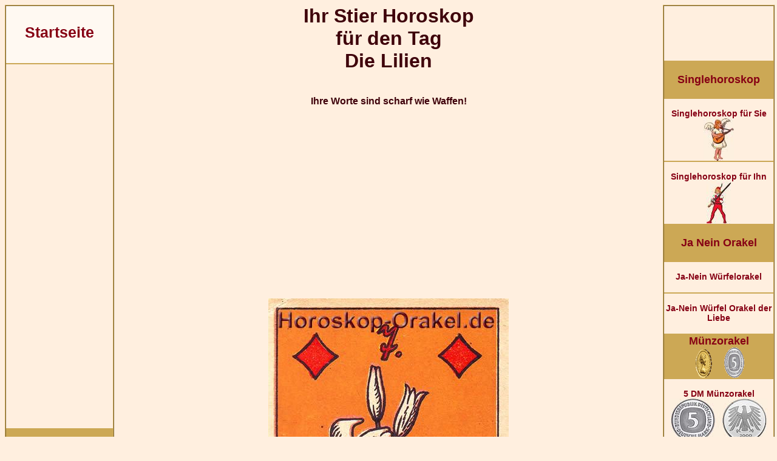

--- FILE ---
content_type: text/html; charset=UTF-8
request_url: https://www.horoskop-orakel.de/Stier-Horoskop-Lilien.php
body_size: 9246
content:
<!DOCTYPE HTML PUBLIC "-//W3C//DTD HTML 4.01 Transitional//EN">
<html>
<head>
<style type="text/css" media="screen">
header {width: 100%;}
object, embed, video { max-width: 100%;}
img { max-width: 100%; height: auto; }
BODY{color:#3E000A;font-family:Verdana, Arial, Helvetica, sans-serif;font-size:14px;background-color:#FFEFDF;}
A{color:#860014;text-decoration:none;font-size:14px;font-weight:bold;}
A:HOVER{color:#D50020;text-decoration:none;}
.PersBerKleineSchrift{font-size:13px;color:#000000;}
.Button01{color:#860014;font-size:17px;font-weight:bold;border-width:5px;border-color:#860014;border-style:outset;padding:3px;background-color:#FFEFDF;width:200px;}
.Button01:hover{color:#D50020;background-color:#CEA766;text-decoration:none;}
.Button02{color:#860014;font-size:17px;font-weight:bold;border-width:5px;border-color:#860014;border-style:outset;padding:3px;background-color:#FFEFDF;}
.Button02:hover{color:#D50020;background-color:#CEA766;text-decoration:none;}
.TabelleAbfrage01{color:#860014;font-size:17px;font-weight:bold;background-color:#FFEFDF;width:65%;}
.gridContainer{margin-left:auto;margin-right:auto;width:100%;padding-left:0;padding-right:0;}
#MenuLinks{clear:both;float:left;margin-left:0;width:100%;display:none;}
#MenuMitte{clear:none;float:left;margin-left:0;width:100%;display:block;}
#MenuGanzRechts{display: none;border-color:#CCA855; border-width:2px;}
#MenuRechts{position:relative;clear:both;width:100%;display:table;}
.Startseite{font-size:22px;font-weight:bold;}
.MenuUeberschrift{font-size:14px;font-weight:bold;}
.MenuUeberschriftRechts{font-size:14px;font-weight:bold;}
}
@media only screen and (min-width:481px){
A{color:#860014;text-decoration:none;font-size:14px;font-weight:bold;}
A:HOVER{color:#D50020;text-decoration:none;}
.Startseite{font-size:25px;font-weight:bold;}
.MenuUeberschrift{font-size:16px;font-weight:bold;}
.MenuUeberschriftRechts{font-size:16px;font-weight:bold;}
.gridContainer{width:100%;padding-left:0;padding-right:0;}
#MenuLinks{clear:both;float:none;margin-left:0;width:100%;display:none;position:relative;}
#MenuMitte{clear:none;float:left;margin-left:0;width:100%;display:block;}
#MenuGanzRechts{display: none;}
#MenuRechts{position:relative;clear:both;width:100%;display:table;}
}
@media only screen and (min-width:769px){
A{color:#860014;text-decoration:none;font-size:14px;font-weight:bold;}
A:HOVER{color:#D50020;text-decoration:none;}
.Startseite{font-size:25px;font-weight:bold;}
.MenuUeberschrift{font-size:19px;font-weight:bold;}
.MenuUeberschriftRechts{font-size:19px;font-weight:bold;}
.MenuUeberschriftRechtsU{font-size:19px;font-weight:bold;border-right:2px solid #FFEFDF;}
.gridContainer{width:100%;padding-left:0;padding-right:0;margin:auto;}
#MenuLinks{clear:both;float:left;margin-left:0;width:100%;display:none;}
#MenuMitte{clear:both;float:left;margin-left:0;width:100%;display:block;}
#MenuGanzRechts{display: none;}
#MenuRechts{position:relative;clear:both;width:100%;display:table;}
}
@media only screen and (min-width:1025px){
.LinksDreiergruppeSpalte1{display:table-row;max-width:180px;width:180px;}
.LinksDreiergruppe1{display:table-row;width:60px;max-width:60px;vertical-align:middle;}
.LinksDreiergruppe2{display:table-row;width:40px;max-width:40px;vertical-align:middle;}
.LinksDreiergruppe3{display:table-row;width:60px;vertical-align:middle;max-width:60px;}
A{color:#860014;text-decoration:none;font-size:14px;font-weight:bold;}
A:HOVER{color:#D50020;text-decoration:none;}
.Startseite{font-size:25px;font-weight:bold;}
.MenuUeberschrift{font-size:18px;font-weight:bold;}
.MenuUeberschriftRechts{font-size:19px;font-weight:bold;}
.gridContainer{width:100%;padding-left:0;padding-right:0;margin:auto;}
#MenuLinks{position:relative;clear:both;float:left;margin-right:10px;width:15%;max-width:180px;display:block;}
#MenuMitte{position:relative;clear:none;float:left;margin-left:0;width:70%;display:block;}
#MenuGanzRechts{position:relative;float:right;width:15%;max-width:180px;margin-right:0;display:block;}
#MenuRechts{position:relative;clear:both;width:100%;display:block;}
}
</style>
<link rel="SHORTCUT ICON" href="pics/auge.ico">
<meta http-equiv="Content-Type" content="text/html; charset=utf-8">
<meta http-equiv="Content-Language" content="de">
<script language="JavaScript" type="text/javascript">
Image1 = new Image(570,150)
Image1.src = "Muenzen/5-DM-Muenze-klein2.jpg"
Image2 = new Image(570,150)
Image2.src = "Muenzen/Julius-Caesar-Gold-Muenze-klein-Menu2.jpg"
Image2 = new Image(570,150)
Image2.src = "pics/Persoenlicher-Bereich2.jpg"
</script><title>Ihr Tageshoroskop Stier ist die Lilien, Ihre Worte sind scharf wie Waffen! f&uuml;r den Tag</title>
<meta NAME="DC.Title" CONTENT="Ihr Tageshoroskop Stier ist die Lilien, Ihre Worte sind scharf wie Waffen! f&uuml;r den Tag">
<meta NAME="DC.Subject" CONTENT="Horoskop Stier f&uuml;r den Tag, die Lilien">
<meta name="description" content="Ihr Stier Horoskop f&uuml;r den Tag lautet die Lilien, Ihre Worte sind scharf wie Waffen!">
<meta NAME="DC.Description" CONTENT="Ihr Stier Horoskop f&uuml;r den Tag lautet die Lilien, Ihre Worte sind scharf wie Waffen!">
<meta name="keywords" content="Feenkarten, umsonst, Tarot, schutzengel, Tageshoroskop, Orakel, Lenormandkarten, Gratis, Horoskop, Esoterik, Engel, kostenlos, Wahrsagekarten, Bedeutung der Zahlen, Jahreshoroskop, Nostradamus, ziehen, Meditation, Kartenlegen, Heiligenkarten, Kartenleger, Wochenhoroskop, Erzengel, Numerologie, Tageskarte, Kabbala">
<style type="text/css" media="screen">
@media only screen and (min-width: 1025px) {
.gridContainer{width:100%;padding-left:0;padding-right:0;margin:auto;}
#MenuLinks{position:relative;clear:both;float:left;margin-right:10px;width:15%;max-width:180px;display:block;}
#MenuMitte{position:relative;clear:none;float:left;margin-left:0;width:65%;display:block;}
#MenuGanzRechts{position:relative;float:right;width:20%;max-width:300px;margin-right:0;display:block;}
#MenuRechts{position:relative;clear:both;width:100%;display:block;}
}
</style>
<meta name="robots" content="index, follow">
<meta name="robots" content="all">
<meta name="revisit-after" content="1 day">
<meta name="expires" content="0">
<meta name="audience" content="alle">
<meta name="page-topic" content="Horoskope kostenlos">
<meta name="viewport" content="width=device-width, initial-scale=1, maximum-scale=1">
<script async src="respond.min.js"></script>
<script type="text/javascript" async src="jquery.min.js"></script>
<link rel="preload" href="css.css" as="style" onload="this.rel='stylesheet'">
<link rel="preload" href="style.css" as="style" onload="this.rel='stylesheet'"></head>
<body>
<div id="fb-root"></div>
<script>(function(d, s, id) {
  var js, fjs = d.getElementsByTagName(s)[0];
  if (d.getElementById(id)) return;
  js = d.createElement(s); js.id = id;
  js.src = "//connect.facebook.net/de_DE/sdk.js#xfbml=1&version=v2.0";
  fjs.parentNode.insertBefore(js, fjs);
}(document, 'script', 'facebook-jssdk'));</script>
<div class="gridContainer clearfix">
<div align="center" id="MenuHeader"></div>
<div align="right" id="MenuLinks"><table width="100%" border="0" cellpadding="0" cellspacing="0" style="border-color:#CCA855; border-width:2px; border-style:ridge;"><tr>
<td align="center" bgcolor="#FFF9F2"><a href="https://www.horoskop-orakel.de/" target="_self" title="Startseite"><div class="Startseite"><br>Startseite</div></a><br><br></td>
</tr><tr><td height="2" align="center" valign="top" background="pics/linie.jpg" style="background-repeat:repeat-x"></td></tr><tr>
<td align="center" valign="top">
<script async src="//pagead2.googlesyndication.com/pagead/js/adsbygoogle.js"></script>
<!-- HoroskopDeLinksLink -->
<ins class="adsbygoogle"
 style="display:block"
 data-ad-client="ca-pub-3703803182587310"
 data-ad-slot="2688808423"
 data-ad-format="link"></ins>
<script>
(adsbygoogle = window.adsbygoogle || []).push({});
</script>
</td>
</tr><tr>
<td align="center" bgcolor="#CCA855"><br><a href="Tageshoroskope.php" target="_self" title="Tageshoroskope f&uuml;r heute Donnerstag, den 29. Januar 2026"><div class="MenuUeberschrift">Tageshoroskop f&uuml;r heute</div>Donnerstag, den 29. Januar 2026</a><br><br></td>
</tr><tr>
<td align="center"><a href="Tageshoroskope.php" target="_self" title="Tageshoroskope f&uuml;r heute Donnerstag, den 29. Januar 2026">
<img src="pics/Kalender/klein/Kalender-01-2026.jpg" alt="2026" border="0" title="Tageshoroskop f&uuml;r heute Donnerstag, den 29. Januar 2026"><br>
<img src="pics/Kalender/klein/Kalender-02-Januar.jpg" alt="Januar" border="0" title="Tageshoroskop f&uuml;r heute Donnerstag, den 29. Januar 2026"><br>
<img src="pics/Kalender/klein/Kalender-02-a-Donnerstag.jpg" alt="Donnerstag" border="0" title="Tageshoroskop f&uuml;r heute Donnerstag, den 29. Januar 2026"><br>
<img src="pics/Kalender/klein/Kalender-03-29.jpg" alt="29. Januar 2026" border="0" title="Tageshoroskop f&uuml;r heute Donnerstag, den 29. Januar 2026"></a><br></td>
</tr><tr><td height="2" align="center" valign="top" background="pics/linie.jpg" style="background-repeat:repeat-x"></td></tr><tr>
<td align="center"><a href="Tageshoroskop.php" target="_self" title="Tageshoroskop heute Donnerstag, den 29. Januar 2026, Version 1"><br><div class="MenuUeberschrift">Version 1</div></a><br></td>
</tr><tr><td height="2" align="center" valign="top" background="pics/linie.jpg" style="background-repeat:repeat-x"></td></tr><tr>
<td align="center"><a href="Horoskop-Heute-Tageshoroskop.php" target="_self" title="Tageshoroskop heute Donnerstag, den 29. Januar 2026, Version 2"><br><div class="MenuUeberschrift">Version 2</div></a><br></td>
</tr><tr>
<td align="center" bgcolor="#CCA855"><a href="Horoskope-morgen.php" target="_self" title="Tageshoroskope f&uuml;r morgen 30. Januar 2026"><div class="MenuUeberschrift">Tageshoroskop f&uuml;r morgen</div>30. Januar 2026</a><br></div>
</tr><tr>
<td align="center"><a href="Horoskope-morgen.php" target="_self" title="Tageshoroskope f&uuml;r morgen 30. Januar 2026">
<img src="pics/Kalender/klein/Kalender-01-2026.jpg" alt="2026" border="0" title="Tageshoroskop f&uuml;r morgen Freitag, der Freitag, den 30. Januar 2026"><br>
<img src="pics/Kalender/klein/Kalender-02-Januar.jpg" alt="Januar" border="0" title="Tageshoroskop f&uuml;r morgen Freitag, der Freitag, den 30. Januar 2026"><br>
<img src="pics/Kalender/klein/Kalender-02-a-Freitag.jpg" alt="Freitag" border="0" title="Tageshoroskop f&uuml;r morgen Freitag, der Freitag, den 30. Januar 2026"><br>
<img src="pics/Kalender/klein/Kalender-03-30.jpg" alt="Freitag, den 30. Januar 2026" border="0" title="Tageshoroskop f&uuml;r morgen Freitag, der Freitag, den 30. Januar 2026"></a><br></td>
</tr><tr><td height="2" align="center" valign="top" background="pics/linie.jpg" style="background-repeat:repeat-x"></td></tr><tr>
<td align="center"><a href="Tageshoroskop-morgen.php" target="_self" title="Tageshoroskop f&uuml;r morgen 30. Januar 2026"><br><div class="MenuUeberschrift">Version 1</div></a><br></td>
</tr><tr><td height="2" align="center" valign="top" background="pics/linie.jpg" style="background-repeat:repeat-x"></td></tr><tr>
<td align="center"><a href="Horoskop-Morgen-Tageshoroskop.php" target="_self" title="Horoskop f&uuml;r morgen 30. Januar 2026"><br><div class="MenuUeberschrift">Version 2</div></a><br></td>
</tr><tr><td height="2" align="center" valign="top" background="pics/linie.jpg" style="background-repeat:repeat-x"></td></tr><tr>
<td align="center"><a href="Kalender-Horoskop.php" target="_self" title="Kalender Horoskop"><br>Kalender Horoskop<br><img src="pics/kalender-horoskop.jpg" border="0" alt="Kalender Horoskop" title="Das Kalender Horoskop f&uuml;r einen speziellen Tag Ihrer Wahl"><br>Das Horoskop f&uuml;r einen Tag Ihrer Wahl!</a><br><br></td>
</tr><tr>
<td align="center" bgcolor="#CCA855"><a href="Horoskop-alle-Monate.php" target="_self" title="Das gro&szlig;e Lenormand Monatshoroskop f&uuml;r alle Monate von Januar 2026 bis Dezember 2026, alle Sternzeichen"><div class="MenuUeberschrift"><br>Monatshoroskop<br><br></div></a></td>
</tr><tr>
<td align="center"><a href="Horoskop-fuer-diesen-Monat.php" target="_self" title="Horoskop Januar 2026, die letzten 2 Tage vom Januar als Monatshoroskop"><br>Januar 2026</a><br><br></td>
</tr><tr><td height="2" align="center" valign="top" background="pics/linie.jpg" style="background-repeat:repeat-x"></td></tr><tr>
<td align="center"><a href="Monatshoroskop-Sternzeichen.php" target="_self" title="Monatshoroskop Februar 2026"><br>Februar 2026</a><br><br></td>
</tr><tr><td height="2" align="center" valign="top" background="pics/linie.jpg" style="background-repeat:repeat-x"></td></tr><tr>
<td align="center"><a href="Monatshoroskop-Sternzeichen-in-2-Monaten.php" target="_self" title="Monatshoroskop M&auml;rz 2026"><br>M&auml;rz 2026</a><br><br></td>
</tr><tr><td height="2" align="center" valign="top" background="pics/linie.jpg" style="background-repeat:repeat-x"></td></tr><tr>
<td align="center"><a href="Monatshoroskop-Sternzeichen-in-3-Monaten.php" target="_self" title="Monatshoroskop April 2026"><br>April 2026</a><br><br></td>
</tr><tr><td height="2" align="center" valign="top" background="pics/linie.jpg" style="background-repeat:repeat-x"></td></tr><tr>
<td align="center"><a href="Horoskop-alle-Monate.php" target="_self" title="Das gro&szlig;e Lenormand Monatshoroskop f&uuml;r alle Monate von Januar 2026 bis Dezember 2026, alle Sternzeichen"><br>Alle Monate von Januar 2026 bis Dezember 2026, f&uuml;r alle Sternzeichen</a><br><br></td>
</tr></table></div>
<div align="center" id="MenuMitte">
<table width="100%" border="0" cellpadding="0" cellspacing="0"><tr>
<td align="center" valign="top"><div class="menuTop"><table width="100%" border="0" cellspacing="0" cellpadding="0"><tr align="center" valign="top">
<td width="25%"><a href="https://www.horoskop-orakel.de/" target="_self" title="Startseite"><img src="pics/menu/startseite.gif" border="0" alt="Startseite" title="Zur Startseite"></a></td>
<td width="25%"><a href="Tageshoroskope.php" target="_self" title="Tageshoroskope f&uuml;r heute Donnerstag, den 29. Januar 2026">
<img src="pics/Kalender/Kalender-menu-01-2026.jpg" alt="2026" border="0" title="Tageshoroskop f&uuml;r heute Donnerstag, den 29. Januar 2026"><br>
<img src="pics/Kalender/Kalender-menu-02-Januar.jpg" alt="Januar" border="0" title="Tageshoroskop f&uuml;r heute Donnerstag, den 29. Januar 2026"><br>
<img src="pics/Kalender/Kalender-menu-02-a-Donnerstag.jpg" alt="Donnerstag" border="0" title="Tageshoroskop f&uuml;r heute Donnerstag, den 29. Januar 2026"><br>
<img src="pics/Kalender/Kalender-menu-03-29.jpg" alt="29. Januar 2026" border="0" title="Tageshoroskop f&uuml;r heute Donnerstag, den 29. Januar 2026"></a><br></td>
<td width="25%"><a href="Horoskope-morgen.php" target="_self" title="Tageshoroskope f&uuml;r morgen 30. Januar 2026">
<img src="pics/Kalender/Kalender-menu-01-2026.jpg" alt="2026" border="0" title="Tageshoroskop f&uuml;r morgen Freitag, der Freitag, den 30. Januar 2026"><br>
<img src="pics/Kalender/Kalender-menu-02-Januar.jpg" alt="Januar" border="0" title="Tageshoroskop f&uuml;r morgen Freitag, der Freitag, den 30. Januar 2026"><br>
<img src="pics/Kalender/Kalender-menu-02-a-Freitag.jpg" alt="Freitag" border="0" title="Tageshoroskop f&uuml;r morgen Freitag, der Freitag, den 30. Januar 2026"><br>
<img src="pics/Kalender/Kalender-menu-03-30.jpg" alt="Freitag, den 30. Januar 2026" border="0" title="Tageshoroskop f&uuml;r morgen Freitag, der Freitag, den 30. Januar 2026"></a><br></td>
<td width="25%"><a href="Kalender-Horoskop.php" target="_self" title="Kalender Horoskop"><img src="pics/menu/kalender-horoskop.jpg" border="0" alt="Kalender Horoskop" title="Kalender Horoskop f&uuml;r einen Tag Ihrer Wahl"></a></td>
</tr><tr align="center" valign="top"><td><a href="https://www.horoskop-orakel.de/" target="_self" title="Startseite"><br><span class="menuHeader">Start</span><br><br></a></td>
<td><a href="Tageshoroskope.php" target="_self" title="Tageshoroskope f&uuml;r heute Donnerstag, den 29. Januar 2026"><br><span class="menuHeader">Horoskop heute</span><br><br></a></td>
<td><a href="Horoskope-morgen.php" target="_self" title="Tageshoroskope f&uuml;r morgen 30. Januar 2026"><br><span class="menuHeader">Horoskop morgen</span><br><br></a></td>
<td><a href="Kalender-Horoskop.php" target="_self" title="Kalender Horoskop"><br><span class="menuHeader">Kalender Horoskop</span><br><br></a></td>
</tr><tr align="center" valign="top"><td><a href="Singlehoroskop.php" target="_self" title="Singlehoroskop 2026"><img src="pics/menu/singlehoroskop.gif" border="0" alt="Singlehoroskop" title="Singlehoroskop 2026"></a></td>
<td><a href="Horoskop-fuer-diesen-Monat.php" target="_self" title="Januar 2026"><img src="pics/menu/monatshoroskop-Januar.jpg" alt="Januar Horoskop" border="0" title="Januar Horoskop 2026"></a></td>
<td><a href="Monatshoroskop-Sternzeichen.php" target="_self" title="Februar 2026"><img src="pics/menu/monatshoroskop-Maerz.jpg" alt="M&auml;rz Horoskop" border="0" title="M&auml;rz Horoskop 2026"></a></td>
<td><a href="Horoskop-alle-Monate.php" target="_self" title="Das Monatshoroskop f&uuml;r alle Monate von Januar 2026 bis Dezember 2026"><img src="pics/menu/monatshoroskop-komplett.jpg" border="0" alt="Alle Monatshoroskope" title="Zu den Monatshoroskopen"></a></td>
</tr><tr align="center" valign="top"><td><a href="Singlehoroskop.php" target="_self" title="Singlehoroskop 2026"><br><span class="menuHeader">Single Horoskop</span><br><br></a></td>
<td><a href="Horoskop-fuer-diesen-Monat.php" target="_self" title="Januar Horoskop"><br><span class="menuHeader">Januar Horoskop</span><br><br></a></td>
<td><a href="Monatshoroskop-Sternzeichen.php" target="_self" title="Februar Horoskop"><br><span class="menuHeader">M&auml;rz Horoskop</span><br><br></a></td>
<td><a href="Horoskop-alle-Monate.php" target="_self" title="Das Monatshoroskop f&uuml;r alle Monate von Januar 2026 bis Dezember 2026"><br><span class="menuHeader">Horoskop alle Monate</span><br><br></a></td>
</tr><tr align="center" valign="top">
<td width="25%"><a href="ja-nein-orakel.php" target="_self" title="Ja Nein Orakel"><img src="pics/menu/ja-nein-orakel.jpg" border="0" alt="Ja Nein Orakel" title="Zu den Ja Nein Orakeln"></a></td>
<td width="25%"><a href="Muenzorakel.php" target="_self" title="M&uuml;nzorakel Ja Nein Orakel"><img src="pics/menu/muenzorakel.gif" border="0" alt="M&uuml;nzorakel" title="M&uuml;nzorakel Ja Nein Orakel"></a></td><br>
<td width="25%"><a href="wochentag-geburt-berechnen.php" target="_self" title="Wochentag der Geburt berechnen"><img src="pics/menu/tag-der-geburt.gif" border="0" alt="Tag der Geburt berechnen" title="Wochentag der Geburt berechnen"></a></td>
<td><a href="Wochenhoroskop-fuer-naechste-Woche.php" target="_self" title="Wochenhoroskop f&uuml;r n&auml;chste Woche"><img src="pics/menu/wochenhoroskop.jpg" border="0" alt="Wochenhoroskop n&auml;chste Woche" title="Wochenhoroskop f&uuml;r n&auml;chste Woche"></a></td>
</tr><tr align="center" valign="top">
<td><a href="ja-nein-orakel.php" target="_self" title="Ja Nein Orakel"><br><span class="menuHeader">Ja-Nein Orakel</span><br><br></a></td>
<td><a href="Muenzorakel.php" target="_self" title="M&uuml;nzorakel Ja Nein Orakel"><br><span class="menuHeader">M&uuml;nz-Orakel</span><br><br></a></td>
<td><a href="wochentag-geburt-berechnen.php" target="_self" title="Geburts Wochentag berechnen"><br><span class="menuHeader">Tag der Geburt</span><br><br></a></td>
<td><a href="Wochenhoroskop-fuer-naechste-Woche.php" target="_self" title="Ihr Wochenhoroskop f&uuml;r n&auml;chste Woche"><br><span class="menuHeader">N&auml;chste Woche</span><br><br></a></td>
</tr></table></div>
<h1>Ihr Stier Horoskop<br>
f&uuml;r den Tag<br>
Die Lilien</h1><br>
<strong>Ihre Worte sind scharf wie Waffen!</strong><br><br>
<script async src="//pagead2.googlesyndication.com/pagead/js/adsbygoogle.js"></script>
<!-- HorOrTop2018Display -->
<ins class="adsbygoogle"
     style="display:block"
     data-ad-client="ca-pub-3703803182587310"
     data-ad-slot="4789420427"
     data-ad-format="auto"></ins>
<script>
(adsbygoogle = window.adsbygoogle || []).push({});
</script><br>
<img src="pics/Lenormand-Horoskop/07-Lilien-Horoskop.jpg" alt="Stier Horoskop die Lilien, Ihre Worte sind scharf wie Waffen!" title="Ihr Stier Horoskop f&uuml;r den Tag lautet die Lilien, Ihre Worte sind scharf wie Waffen!" border="0"><br><br>  
<script async src="//pagead2.googlesyndication.com/pagead/js/adsbygoogle.js"></script>
<!-- HorOrMitte1-2018Display -->
<ins class="adsbygoogle"
     style="display:inline-block;width:336px;height:280px"
     data-ad-client="ca-pub-3703803182587310"
     data-ad-slot="1149558312"></ins>
<script>
(adsbygoogle = window.adsbygoogle || []).push({});
</script><br>
Lieber Fragesteller, Sie als Stier stehen mit beiden Beinen auf dem Boden der Tatsachen. Dementsprechend ist auch das zum Stier zugeordnete Element die Erde. Sie sind bei vielen Angelegenheiten stark verwurzelt und ein ewiger, positiv denkender Fundamentalist.<br> 
Ihre Gl&uuml;ckszahl  hat gro&szlig;en Einfluss auf Ihr Leben, und auch auf Ihr Tageshoroskop.<br>
Bei diesem Horoskop haben Sie keine Gl&uuml;ckszahl angegeben.<br><br>
<p align="left"><strong>Ihr Stier Horoskop f&uuml;r den Tag lautet die Lilien:</strong><br>

Ihre Worte sind scharf wie Waffen!<br>
Sie sollten darauf achten, was Sie an diesem Tage zu wem sagen.<br>
Sie k&ouml;nnen heute jemanden ausversehen oder mit voller Absicht durch die Kraft Ihrer Worte verletzen.<br>
Sie k&ouml;nnen morgen sogar einen Familienstreit beginnen.<br>
Wenn Sie sich nerv&ouml;s oder genervt f&uuml;hlen, versuchen Sie zu entspannen und verbringen Sie einen ruhigen Tag.<br>
Das wird besser f&uuml;r Sie und f&uuml;r Ihre Umgebung sein!
<p align="center"><script async src="//pagead2.googlesyndication.com/pagead/js/adsbygoogle.js"></script>
<!-- HorOrMitte2018Display -->
<ins class="adsbygoogle"
     style="display:inline-block;width:336px;height:280px"
     data-ad-client="ca-pub-3703803182587310"
     data-ad-slot="9411191712"></ins>
<script>
(adsbygoogle = window.adsbygoogle || []).push({});
</script></p>
<p align="left"><strong>Die Lilien im Beruf und in finanziellen Angelegenheiten:</strong><br>

An diesem Tag werden Sie einen harmonische und vergn&uuml;gte Arbeitsatmosph&auml;re vorfinden.<br>
Vielleicht hat jemand aus der Firma heute Geburtstag?<br>
Aber Sie k&ouml;nnen auch an diesem Tag &Auml;rger mit einem unzufriedenen Kunden bekommen. Passen Sie dabei auf Ihre Worte auf, ver&auml;rgern Sie den Kunden nicht.<br>
Wenn Ihr Unternehmen diesen Kunden verlieren wird, werden Sie h&ouml;chstwahrscheinlich Probleme bekommen.
</p><br>
<p align="left"><strong>Bedeutung der Horoskop Karte die Lilien:</strong><br>

Die Karte der Lilien sagt aus, dass die Menschen in Ihrem Umfeld Sie respektieren, Ihnen vertrauen und auf Ihre Worte h&ouml;ren.<br>
Die Lilien k&ouml;nnen aber auch auf Familienstreit hindeuten.<br> 
Bei der Arbeit gibt es jemanden, der Sie unterst&uuml;tzt und f&ouml;rdert.
</p>
<p align="left"><br><br><a href="archivierenLenormandTag.php" target="_self" title="Archivieren Sie dieses Horoskop"><font size="4">>> Dieses Horoskop archivieren >></font></a><br><br><br>
<a href="Stier-Horoskop.php" target="_self" title="Ein weiteres Stier Horoskop berechnen lassen"><font size="4">&lt;&lt; Ein weiteres Stier Horoskop berechnen lassen &lt;&lt;</font></a></p>
<script async src="//pagead2.googlesyndication.com/pagead/js/adsbygoogle.js"></script>
<!-- HorOrUnten2018Display -->
<ins class="adsbygoogle"
     style="display:inline-block;width:336px;height:280px"
     data-ad-client="ca-pub-3703803182587310"
     data-ad-slot="7231750934"></ins>
<script>
(adsbygoogle = window.adsbygoogle || []).push({});
</script><br>
<strong>Wie gef&auml;llt Ihnen das Stier Horoskop?</strong><br>
<div class="fb-comments" data-href="http://www.horoskop-orakel.de/Stier-Horoskop.php" data-colorscheme="light" data-width="100%"></div>
<script>function scrollToTop(val, speed) { $('html, body').animate( {scrollTop:val}, speed); }</script><br>
<a class="ZurueckOben" href="javascript:scrollToTop(1, 1000);" rel="nofollow" title="nach oben"><div align="center" class="fontLinkSehrFett">&uarr; nach oben &uarr;</div></a><br>
<script async src="//pagead2.googlesyndication.com/pagead/js/adsbygoogle.js"></script>
<!-- HorOrUnten2-2018Display -->
<ins class="adsbygoogle"
     style="display:block"
     data-ad-client="ca-pub-3703803182587310"
     data-ad-slot="9969471205"
     data-ad-format="auto"></ins>
<script>
(adsbygoogle = window.adsbygoogle || []).push({});
</script><br>
</td>
</tr></table>
</div>
<div align="left" id="MenuGanzRechts"><table width="100%" border="0" cellpadding="0" cellspacing="0" style="border-color:#CCA855; border-width:2px; border-style:ridge;"><tr>
<td align="center"><script async src="//pagead2.googlesyndication.com/pagead/js/adsbygoogle.js"></script>
<!-- HoroskopOrMenurLinkRechts -->
<ins class="adsbygoogle"
 style="display:inline-block;width:180px;height:90px"
 data-ad-client="ca-pub-3703803182587310"
 data-ad-slot="9264076115"></ins>
<script>
(adsbygoogle = window.adsbygoogle || []).push({});
</script></td>
</tr><tr>
<td align="center" bgcolor="#CCA855"><a href="Singlehoroskop.php" target="_self" title="Lenormand Singlehoroskop 2026"><div class="MenuUeberschrift"><br>Singlehoroskop<br><br></div></a></td>
</tr><tr>
<td align="center"><a href="Singlehoroskop-fuer-Sie.php" title="Das Singlehoroskop f&uuml;r die Frau"><br>Singlehoroskop f&uuml;r Sie<br><img src="pics/Singlehoroskop-fuer-Sie-klein.jpg" alt="Singlehoroskop f&uuml;r Sie" width="50" height="70" border="0" title="Das Singlehoroskop f&uuml;r Sie als Frau"></a><br></td>
</tr><tr><td height="2" align="center" valign="top" background="pics/linie.jpg" style="background-repeat:repeat-x"></td></tr><tr>
<td align="center"><a href="Singlehoroskop-fuer-Ihn.php" title="Das Singlehoroskop f&uuml;r den Mann"><br>Singlehoroskop f&uuml;r Ihn<br><img src="pics/Singlehoroskop-fuer-Ihn.jpg" alt="Singlehoroskop f&uuml;r Ihn" width="40" height="70" border="0" title="Das Singlehoroskop f&uuml;r Ihn als Mann"></a><br></td>
</tr><tr>
<td align="center" bgcolor="#CCA855"><a href="ja-nein-orakel.php" target="_self" title="Ja Nein Orakel"><div class="MenuUeberschrift"><br>Ja Nein Orakel<br><br></div></a></td>
</tr><tr>
<td align="center"><a href="ja-nein-wuerfelorakel.php" title="Das Ja-Nein W&uuml;rfelorakel"><br>Ja-Nein W&uuml;rfelorakel</a><br><br></td>
</tr><tr><td height="2" align="center" valign="top" background="pics/linie.jpg" style="background-repeat:repeat-x"></td></tr><tr>
<td align="center"><a href="Ja-Nein-Wuerfelorakel-der-Liebe.php" target="_self" title="Das Ja Nein W&uuml;rfel Orakel der Liebe"><br>Ja-Nein W&uuml;rfel Orakel der Liebe</a><br><br></td>
</tr><tr><td height="2" align="center" valign="top" background="pics/linie.jpg" style="background-repeat:repeat-x"></td></tr><tr>
<td align="center" bgcolor="#CCA855"><a href="Muenzorakel.php" target="_self" title="M&uuml;nzorakel Ja Nein Orakel"><div class="MenuUeberschrift">M&uuml;nzorakel</div><img src="Muenzen/Julius-Caesar-Menu.gif" width="50" height="48" border="0" alt="M&uuml;nzorakel Julius Caesar" title="Das Julius Caesar M&uuml;nzorakel"><img src="Muenzen/5-DM-Heiermann-Menu.gif" align="M&uuml;nzorakel" title="M&uuml;nzorakel als Ja Nein Orakel" width="50" height="50" border="0"></a></td>
</tr><tr><td height="2" align="center" valign="top" background="pics/linie.jpg" style="background-repeat:repeat-x"></td></tr><tr>
<td align="center"><a href="Muenzorakel-5DM-Heiermann.php" target="_self"><br>5 DM M&uuml;nzorakel<br><img src="Muenzen/5-DM-Muenze-klein.jpg" alt="M&uuml;nzorakel 5 DM" title="Das M&uuml;nzorakel 5 D-Mark als Ja Nein Orakel" border="0"></a></td>
</tr><tr><td height="2" align="center" valign="top" background="pics/linie.jpg" style="background-repeat:repeat-x"></td></tr><tr>
<td align="center"><a href="Muenzorakel-Julius-Caesar-Gold.php" target="_self"><br>Julius Caesar M&uuml;nzorakel<br><img src="Muenzen/Julius-Caesar-Gold-Muenze-klein-Menu.jpg" alt="M&uuml;nzorakel Julius Caesar" title="Das M&uuml;nzorakel mit Julius Caesar Goldm&uuml;nze als Ja Nein Orakel" border="0"></a></td>
</tr><tr>
<td align="center" bgcolor="#CCA855"><a href="aktuelles.php" target="_self" title="Aktuelles von Horoskop Orakel"><br>Aktuelles von uns<br><br></a></td></td>
</tr><tr>
<td align="center"><a href="Persoenlicher-Bereich.php" target="_self"><img src="pics/Persoenlicher-Bereich.jpg" alt="Pers&ouml;nlicher Bereich" title="Pers&ouml;nlicher Bereich Horoskop Archive" border="0"><br>Pers&ouml;nlicher Bereich,<br>Ihre Horoskop Archive</a></td>
</tr><tr><td height="2" align="center" valign="top" background="pics/linie.jpg" style="background-repeat:repeat-x"></td></tr><tr>
<td align="center"><a href="wochentag-geburt-berechnen.php" target="_self" title="Geburts Wochentag berechnen"><br><div class="MenuUeberschrift"><font color="#FF0000">*NEU*</font></div>Geburts Wochentag berechnen</a><br><br></td>
</tr><tr>
<td align="center" bgcolor="#CCA855"><a href="Wochenhoroskop-fuer-naechste-Woche.php" target="_self" title="Ihr Wochenhoroskop f&uuml;r n&auml;chste Woche"><div class="MenuUeberschrift"><br>Wochenhoroskop<br><br></div></a></td>
</tr><tr>
<td align="center"><a href="Wochenhoroskop-fuer-naechste-Woche.php" target="_self" title="Ihr Wochenhoroskop f&uuml;r n&auml;chste Woche">Ihr Wochenhoroskop f&uuml;r n&auml;chste Woche<br>
<img src="pics/Kalender/klein/Kalender-01-2026.jpg" alt="2026" border="0" title="Wochenhoroskop ab morgen 30. Januar 2026"><br>
<img src="pics/Kalender/klein/Kalender-02-Januar.jpg" alt="Januar" border="0" title="Wochenhoroskop ab morgen 30. Januar 2026"><br>
<img src="pics/Kalender/klein/Kalender-02-a-Freitag.jpg" alt="Freitag" border="0" title="Wochenhoroskop ab morgen 30. Januar 2026"><br>
<img src="pics/Kalender/klein/Kalender-03-30.jpg" alt="Freitag, den 30. Januar 2026" border="0" title="Wochenhoroskop ab morgen 30. Januar 2026"><br>
<div class="MenuUeberschrift">bis</div>
<img src="pics/Kalender/klein/Kalender-01-2026.jpg" alt="2026" border="0" title="Bis n&auml;chste Woche Donnerstag, den 5. Februar 2026"><br>
<img src="pics/Kalender/klein/Kalender-02-Februar.jpg" alt="Februar" border="0" title="Wochenhoroskop ab morgen Freitag, den 5. Februar 2026"><br>
<img src="pics/Kalender/klein/Kalender-02-a-Donnerstag.jpg" alt="Donnerstag" border="0" title="Bis n&auml;chste Woche Donnerstag, den 5. Februar 2026"><br>
<img src="pics/Kalender/klein/Kalender-03-5.jpg" alt="5. Februar 2026" border="0" title="Bis n&auml;chste Woche Donnerstag, den 5. Februar 2026"></a></td>
</tr></table></div>
<div align="left" id="MenuRechts"><table width="100%" border="0" cellpadding="0" cellspacing="0"><tr>
<td colspan="2" align="center"><div class="fb-like" data-href="http://www.horoskop-orakel.de/" data-width="240" data-layout="button_count" data-show-faces="true" data-send="true"></div></td>
</tr><tr>
<td height="2" colspan="2" align="center" valign="top" background="pics/linie.jpg" style="background-repeat:repeat-x"></td>
</tr><tr>
<td colspan="2" align="center"><a href="https://www.horoscope-oracle.com/" target="_self" title="Horoskop Orakel in Englisch">Horoskop Orakel in Englisch <img src="pics/english.gif" alt="Horoskop Orakel Englisch" width="68" height="50" border="0" title="Horoskop Orakel in englischer Sprache"></a><br></td>
</tr><tr>
<td colspan="2" align="center" bgcolor="#CCA855"><div class="MenuUeberschrift"><br>Wissen und Informationen<br><br></div></td>
</tr><tr>
<td colspan="2" align="center"><a href="Numerologie-die-Bedeutung-der-Zahlen.php" target="_self" title="Numerologie, die Bedeutung von Zahlen"><div class="MenuUeberschrift"><br>Numerologie, die Bedeutung der Zahlen<br><br></div></a></td>
</tr><tr>
<td width="50%" align="center">
<a href="Numerologie-1-Bedeutung-von-Zahlen.php" target="_self" title="Bedeutung der Zahl 1"><br><div class="MenuUeberschrift">Bedeutung der Zahl 1</div><br><br></a>
<a href="Numerologie-3-Bedeutung-von-Zahlen.php" target="_self" title="Bedeutung der Zahl 3"><br><div class="MenuUeberschrift">Bedeutung der Zahl 3</div><br><br></a>
<a href="Numerologie-5-Bedeutung-von-Zahlen.php" target="_self" title="Bedeutung der Zahl 5"><br><div class="MenuUeberschrift">Bedeutung der Zahl 5</div><br><br></a>
</td>
<td width="50%" align="center">
<a href="Numerologie-2-Bedeutung-von-Zahlen.php" target="_self" title="Bedeutung der Zahl 2"><br><div class="MenuUeberschrift">Bedeutung der Zahl 2</div><br><br></a>
<a href="Numerologie-4-Bedeutung-von-Zahlen.php" target="_self" title="Bedeutung der Zahl 4"><br><div class="MenuUeberschrift">Bedeutung der Zahl 4</div><br><br></a>
<a href="Numerologie-6-Bedeutung-von-Zahlen.php" target="_self" title="Bedeutung der Zahl 6"><br><div class="MenuUeberschrift">Bedeutung der Zahl 6</div><br><br></a>
</td>
</tr><tr>
<td align="center" bgcolor="#CCA855"><a href="Lenormand-Horoskop-Karten.php" target="_self" title="Zum Lenormand Horoskop"><br><div class="MenuUeberschrift">Lenormand Horoskop</div><br></a></td>
<td align="center" bgcolor="#CCA855"><a href="Antike-Piatnik-Aufschlagkarten.php" target="_self" title="Antike Aufschlagkarten als Horoskop"><br><div class="MenuUeberschrift">Antike Aufschlagkarten</div><br></a></td>
</tr><tr align="center" valign="top">
<td width="50%"><a href="Lenormand-Horoskop-Karten.php" target="_self" title="Zum Lenormand Horoskop"><img src="pics/Lenormandkarten/alte-Lenormandkarten.jpg" border="0" alt="Lenormand Horoskop" title="Zum Lenormand Horoskop"></a></td>
<td width="50%"><a href="Antike-Piatnik-Aufschlagkarten.php" target="_self" title="Antike Aufschlagkarten als Horoskop"><img src="pics/Wahrsagekarten/alte-Wahrsagekarten.jpg" border="0" alt="Antike Aufschlagkarten als Horoskop" title="Zum den antiken Aufschlagkarten"></a></td>
</tr><tr>
<td colspan="2" align="center">
<table width="100%" border="0" cellspacing="0" cellpadding="0"><tr align="center" valign="top">
<td colspan="3" bgcolor="#CCA855"><a href="Sternzeichen-Eigenschaften.php" target="_self" title="Sternzeichenhoroskope und Sternzeichen Eigenschaften"><br><div class="MenuUeberschrift">Sternzeichenhoroskope und Sternzeichen Eigenschaften</div><br></a></td>
</tr><tr align="center" valign="top">
<td width="33%"><a href="Sternzeichen-Eigenschaften-Widder.php" target="_self"><img src="pics/Sternzeichen/Widder-Sternzeichen-klein.jpg" alt="Sternzeichen Widder Horoskope" title="Widder Eigenschaften und Horoskope Widder" border="0"><br>Sternzeichen Widder</a><br><br></td>
<td width="34%"><a href="Sternzeichen-Eigenschaften-Stier.php" target="_self"><img src="pics/Sternzeichen/Stier-Sternzeichen-klein.jpg" alt="Sternzeichen Stier Horoskope" border="0" title="Stier Eigenschaften und Horoskope Stier"><br>Sternzeichen Stier</a><br><br></td>
<td width="33%"><a href="Sternzeichen-Eigenschaften-Zwillinge.php" target="_self"><img src="pics/Sternzeichen/Zwillinge-Sternzeichen-klein.jpg" alt="Sternzeichen Zwillinge Horoskope" border="0" title="Zwillinge Eigenschaften und Horoskope Zwillinge"><br>Sternzeichen Zwillinge</a><br><br></td>
</tr><tr align="center" valign="top">
<td><a href="Sternzeichen-Eigenschaften-Krebs.php" target="_self"><img src="pics/Sternzeichen/Krebs-Sternzeichen-klein.jpg" alt="Sternzeichen Krebs Horoskope" border="0" title="Krebs Eigenschaften und Horoskope Krebs"><br>Sternzeichen Krebs</a><br><br></td>
<td><a href="Sternzeichen-Eigenschaften-Loewe.php" target="_self"><img src="pics/Sternzeichen/Loewe-Sternzeichen-klein.jpg" alt="Sternzeichen L&ouml;we Horoskope" border="0" title="L&ouml;we Eigenschaften und Horoskope L&ouml;we"><br>Sternzeichen L&ouml;we</a></td>
<td><a href="Sternzeichen-Eigenschaften-Jungfrau.php" target="_self"><img src="pics/Sternzeichen/Jungfrau-Sternzeichen-klein.jpg" alt="Sternzeichen Jungfrau Horoskope" border="0" title="Jungfrau Eigenschaften und Horoskope Jungfrau"><br>Sternzeichen Jungfrau</a></td>
</tr><tr align="center" valign="top">
<td><a href="Sternzeichen-Eigenschaften-Waage.php" target="_self"><img src="pics/Sternzeichen/Waage-Sternzeichen-klein.jpg" alt="Sternzeichen Waage Horoskope" border="0" title="Waage Eigenschaften und Horoskope Waage"><br>Sternzeichen Waage</a></td>
<td><a href="Sternzeichen-Eigenschaften-Skorpion.php" target="_self"><img src="pics/Sternzeichen/Skorpion-Sternzeichen-klein.jpg" alt="Sternzeichen Skorpion Horoskope" border="0" title="Skorpion Eigenschaften und Horoskope Skorpion"><br>Sternzeichen Skorpion</a></td>
<td><a href="Sternzeichen-Eigenschaften-Schuetze.php" target="_self"><img src="pics/Sternzeichen/Schuetze-Sternzeichen-klein.jpg" alt="Sternzeichen Sch&uuml;tze Horoskope" border="0" title="Sch&uuml;tze Eigenschaften und Horoskope Sch&uuml;tze"><br>Sternzeichen Sch&uuml;tze</a></td>
</tr><tr align="center" valign="top">
<td><a href="Sternzeichen-Eigenschaften-Steinbock.php" target="_self"><img src="pics/Sternzeichen/Steinbock-Sternzeichen-klein.jpg" alt="Sternzeichen Steinbock Horoskope" border="0" title="Steinbock Eigenschaften und Horoskope Steinbock"><br>Sternzeichen Steinbock</a></td>
<td><a href="Sternzeichen-Eigenschaften-Wassermann.php" target="_self"><img src="pics/Sternzeichen/Wassermann-Sternzeichen-klein.jpg" alt="Sternzeichen Wassermann Horoskope" border="0"title="Wassermann Eigenschaften und Horoskope Wassermann"><br>Sternzeichen Wassermann</a></td>
<td><a href="Sternzeichen-Eigenschaften-Fische.php" target="_self"><img src="pics/Sternzeichen/Fische-Sternzeichen-klein.jpg" alt="Sternzeichen Fische Horoskope" border="0" title="Fische Eigenschaften und Horoskope Fische"><br>Sternzeichen Fische</a></td>
</tr></table>
</td></tr><tr>
<td colspan="2" align="center" bgcolor="#CCA855"><div class="MenuUeberschrift"><br>Weitere Horoskope, Tageskarten und Orakel<br><br></div></td>
</tr><tr>
<td colspan="2" align="center"><table width="100%" border="0" cellspacing="0" cellpadding="0"><tr align="center" valign="top">
<td width="50%"><a href="https://www.engel-portal.com/" target="_blank" title="Die gro&szlig;e Webseite &uuml;ber Engel, mit Orakeln, Tageskarten und Horoskopen der Himmlischen Helfer">Engel-Portal.com</a><br> Die gro&szlig;e Engel-Webseite mit vielen Orakeln, Tageskarten und Horoskopen der Himmlischen Helfer<br><br></td>
<td width="50%"><a href="https://www.engel-horoskop.de/" target="_blank" title="Engel Horoskop und online Engel Memory spielen mit ewiger Bestenliste">Engel-Horoskop.de</a><br>Engel Horoskop und online Engel Memory spielen mit ewiger Bestenliste<br><br></td>
</tr><tr align="center" valign="top">
<td colspan="2"><hr></td>
</tr><tr align="center" valign="top">
<td><a href="https://www.monats-horoskope.com/" target="_blank" title="Die Monatshoroskope der n&auml;chsten 12 Monate">Monats-Horoskope.com</a><br>Die Monatshoroskope der n&auml;chsten 12 Monate<br><br></td>
<td><a href="https://www.skat-karten.de/" target="_blank" title="Kartenlegen und Tageskarten mit antiken und modernen Skat Karten">Skat-Karten.de</a><br>Kartenlegen und Tageskarten mit antiken und modernen Skat Karten<br><br></td>
</tr><tr align="center" valign="top">
<td colspan="2"><hr></td>
</tr><tr align="center" valign="top">
<td><a href="https://www.lenormand1.de/" target="_blank" title="Tageskarte und Orakel aus verschiedenen Lenormandkarten Versionen">Lenormand1.de</a><br>Tageskarte und Orakel aus verschiedenen Lenormandkarten Versionen<br><br></td>
<td><a href="https://www.kipperkarten.de/" target="_blank" title="Kartenlegen und Tageskarte mit den Kipperkarten">Kipperkarten.de</a><br>Kartenlegen und Tageskarte mit den Kipperkarten<br><br></td>
</tr><tr align="center" valign="top">
<td colspan="2"><hr></td>
</tr><tr align="center" valign="top">
<td width="50%"><a href="https://www.tarot-tageskarte.de/" target="_blank" title="Kostenlose Tarot Tageskarten, Horoskope und Orakel">Tarot-Tageskarte.de</a><br>Kostenlose Tarot Tageskarten, Horoskope und Orakel<br><br></td>
<td width="50%"><a href="https://www.tages-horoskope.net/" target="_blank" title="verschiedene Tageshoroskope f&uuml;r heute, morgen und die n&auml;chsten Tage">Tages-Horoskope.net</a><br>Viele verschiedene Tageshoroskope f&uuml;r heute, morgen und die n&auml;chsten Tage<br><br></td>
</tr><tr align="center" valign="top">
<td colspan="2"><hr></td>
</tr><tr align="center" valign="top">
<td colspan="2"><table width="100%" align="center" border="0" cellpadding="0" cellspacing="0"><tr>
<td align="center" colspan="12"><strong>Besuchen Sie bitte unsere Sternzeichen Horoskope:</strong><br><br></td>
</tr><tr align="center" valign="top" bgcolor="#000000">
<td><a href="https://www.widder-horoskop.com/" target="_blank"><img src="pics/Sternzeichen/menu/sternzeichen-widder.jpg" alt="Widder Horoskop" title="Horoskop f&uuml;r das Sternzeichen Widder" border="0"></a></td>
<td><a href="https://www.stier-horoskop.com/" target="_blank"><img src="pics/Sternzeichen/menu/sternzeichen-stier.jpg" alt="Stier Horoskop" title="Horoskop f&uuml;r das Sternzeichen Stier" border="0"></a></td>
<td><a href="https://www.zwillinge-horoskop.com/" target="_blank"><img src="pics/Sternzeichen/menu/sternzeichen-zwillinge.jpg" alt="Zwillinge Horoskop" title="Horoskop f&uuml;r das Sternzeichen Zwillinge" border="0"></a></td>
<td><a href="https://www.krebs-horoskop.com/" target="_blank"><img src="pics/Sternzeichen/menu/sternzeichen-krebs.jpg" alt="Krebs Horoskop" title="Horoskop f&uuml;r das Sternzeichen Krebs" border="0"></a></td>
<td><a href="https://www.loewe-horoskop.com/" target="_blank"><img src="pics/Sternzeichen/menu/sternzeichen-loewe.jpg" alt="L&ouml;we Horoskop" title="Horoskop f&uuml;r das Sternzeichen L&ouml;we" border="0"></a></td>
<td><a href="https://www.jungfrau-horoskop.com/" target="_blank"><img src="pics/Sternzeichen/menu/sternzeichen-jungfrau.jpg" alt="Jungfrau Horoskop" title="Horoskop f&uuml;r das Sternzeichen Jungfrau" border="0"></a></td>
<td><a href="https://www.waage-horoskop.com/" target="_blank"><img src="pics/Sternzeichen/menu/sternzeichen-waage.jpg" alt="Waage Horoskop" title="Horoskop f&uuml;r das Sternzeichen Waage" border="0"></a></td>
<td><a href="https://www.skorpion-horoskop.com/" target="_blank"><img src="pics/Sternzeichen/menu/sternzeichen-skorpion.jpg" alt="Skorpion Horoskop" title="Horoskop f&uuml;r das Sternzeichen Skorpion" border="0"></a></td>
<td><a href="https://www.schuetze-horoskop.com/" target="_blank"><img src="pics/Sternzeichen/menu/sternzeichen-schuetze.jpg" alt="Sch&uuml;tze Horoskop" title="Horoskop f&uuml;r das Sternzeichen Sch&uuml;tze" border="0"></a></td>
<td><a href="https://www.steinbock-horoskop.com/" target="_blank"><img src="pics/Sternzeichen/menu/sternzeichen-steinbock.jpg" alt="Steinbock Horoskop" title="Horoskop f&uuml;r das Sternzeichen Steinbock" border="0"></a></td>
<td><a href="https://www.wassermann-horoskop.com/" target="_blank"><img src="pics/Sternzeichen/menu/sternzeichen-wassermann.jpg" alt="Wassermann Horoskop" title="Horoskop f&uuml;r das Sternzeichen Wassermann" border="0"></a></td>
<td><a href="https://www.fische-horoskop.com/" target="_blank"><img src="pics/Sternzeichen/menu/sternzeichen-fische.jpg" alt="Fische Horoskop" title="Horoskop f&uuml;r das Sternzeichen Fische" border="0"></a></td>
</tr></table>
</td>
</tr></table>
</td>
</tr><tr>
<td colspan="2" align="center" bgcolor="#CCA855"><br><div class="MenuUeberschrift">&Uuml;ber uns</div><br></td>
</tr><tr>
<td colspan="2" align="center"><a href="datenschutz.php" target="_self" title="Datenschutzerkl&auml;rung"><br>Datenschutzerkl&auml;rung</a> / <a href="impressum.php" target="_self" title="Impressum">Impressum</a><br><br></td>
</tr><tr>
<td height="2" colspan="2" align="center" valign="top" background="pics/linie.jpg" style="background-repeat:repeat-x"></td>
</tr><tr>
<td colspan="2" align="center"><br><div class="g-page" data-width="160" data-href="//plus.google.com/111559441880260539843" data-rel="publisher"></div>
<script>function scrollToTop(val, speed) { $('html, body').animate( {scrollTop:val}, speed); }</script><a class="ZurueckOben" href="javascript:scrollToTop(1, 1000);" rel="nofollow" title="nach oben"><div align="center" class="fontLinkSehrFett">&uarr; nach oben &uarr;</div></a><br>
</td></tr></table></div>
<div align="center" id="MenuFooter"><div align="center"><hr>
<script async src="cookies.js"></script>
<script>
document.addEventListener('DOMContentLoaded', function(event) {
cookieChoices.showCookieConsentBar('Diese Webseite verwendet Cookies. Durch die Nutzung unserer Webseite nehmen Sie das zur Kenntnis.',
'* OK, verstanden! *', 'Mehr Informationen', 'datenschutz.php'); });</script></div>
</div>  
<style>#ld80{position:fixed !important;position:absolute;top:-1px;top:expression((t=document.documentElement.scrollTop?document.documentElement.scrollTop:document.body.scrollTop)+"px");left:-1px;width:100%;height:103%;background-color:#fff;opacity:.95;filter:alpha(opacity=95);display:block;padding:20% 0}#ld80 *{text-align:center;margin:0 auto;display:block;filter:none;font:bold 14px Verdana,Arial,sans-serif;text-decoration:none}#ld80 ~ *{display:none}</style><script>(function(f,k){function g(a){a&&ld80.nextFunction()}var h=f.document,l=["i","u"];g.prototype={rand:function(a){return Math.floor(Math.random()*a)},getElementBy:function(a,c){return a?h.getElementById(a):h.getElementsByTagName(c)},getStyle:function(a){var c=h.defaultView;return c&&c.getComputedStyle?c.getComputedStyle(a,null):a.currentStyle},deferExecution:function(a){setTimeout(a,2E3)},insert:function(a,c){var e=h.createElement("font"),d=h.body,b=d.childNodes.length,m=d.style,f=0,g=0;if("ld80"==c){e.setAttribute("id",c);m.margin=m.padding=0;m.height="100%";for(b=this.rand(b);f<b;f++)1==d.childNodes[f].nodeType&&(g=Math.max(g,parseFloat(this.getStyle(d.childNodes[f]).zIndex)||0));g&&(e.style.zIndex=g+1);b++}e.innerHTML=a;d.insertBefore(e,d.childNodes[b-1])},displayMessage:function(a){var c=this;a="abisuq".charAt(c.rand(5));c.insert("<"+a+'><font color="#000000">Lieber Horoskop und Orakel Besucher,<br><br>Sie benutzen ein AdBlock Programm in Ihrem Browser, um Werbung auszufiltern.<br>Unsere Werbseite ist f&uuml;r alle Nutzer kostenlos und soll es auch in Zukunft bleiben.<br>Doch wir haben erhebliche Kosten durch den Internetauftritt, wie beispielsweise die Kosten unseres Servers.<br>Diese Kosten werden durch Werbeeinnahmen der Webseite wieder eingeholt.<br>Wenn Sie weiterhin ein AdBlock Programm auf unserer Webseite verwenden, dann m&uuml;ssen wir den Inhalt bald kostenpflichtig, in Form eines Abos, zur Verf&uuml;gung stellen.<br>Das wollen wir aber nicht!<br>Unser Inhalt soll weiterhin f&uuml;r jedermann immer kostenlos sein und bleiben.<br>Also bitte deaktivieren Sie Ihr AdBlock Programm f&uuml;r diese Domain und Sie k&ouml;nnen weiterhin alle Horoskope und Orakel problemlos und vor allem kostenlos nutzen.<br><br>Vielen Dank, f&uuml;r Ihr Verst&auml;ndnis!<br><br><br>Ihr Administrator<br><br></font> <a href="/"> << Zur&uuml;ck zur Startseite << </a>'+("</"+a+">"),"ld80");h.addEventListener&&c.deferExecution(function(){c.getElementBy("ld80").addEventListener("DOMNodeRemoved",function(){c.displayMessage()},!1)})},i:function(){for(var a="DynamicAD,ad160-2,ad650,ads-300,adss,dvCenterAd,motionAd,ad,ads,adsense".split(","),c=a.length,e="",d=this,b=0,f="abisuq".charAt(d.rand(5));b<c;b++)d.getElementBy(a[b])||(e+="<"+f+' id="'+a[b]+'"></'+f+">");d.insert(e);d.deferExecution(function(){for(b=0;b<c;b++)if(null==d.getElementBy(a[b]).offsetParent||"none"==d.getStyle(d.getElementBy(a[b])).display)return d.displayMessage("#"+a[b]+"("+b+")");d.nextFunction()})},u:function(){var a="-Web-Ad.,/adengine/ad,/admez/ad,/ads/jquery.,/advert1-,/adyard300.,/framead.,/images.adv/ad,/sadasds.js,_button_ad_".split(","),c=this,e=c.getElementBy(0,"img"),d,b;e[0]!==k&&e[0].src!==k&&(d=new Image,d.onload=function(){b=this;b.onload=null;b.onerror=function(){l=null;c.displayMessage(b.src)};b.src=e[0].src+"#"+a.join("")},d.src=e[0].src);c.deferExecution(function(){c.nextFunction()})},nextFunction:function(){var a=l[0];a!==k&&(l.shift(),this[a]())}};f.ld80=ld80=new g;h.addEventListener?f.addEventListener("load",g,!1):f.attachEvent("onload",g)})(window);</script><script>
  (function(i,s,o,g,r,a,m){i['GoogleAnalyticsObject']=r;i[r]=i[r]||function(){
  (i[r].q=i[r].q||[]).push(arguments)},i[r].l=1*new Date();a=s.createElement(o),
  m=s.getElementsByTagName(o)[0];a.async=1;a.src=g;m.parentNode.insertBefore(a,m)
  })(window,document,'script','https://www.google-analytics.com/analytics.js','ga');

  ga('create', 'UA-25635880-17', 'auto');
  ga('send', 'pageview');

</script></body>
</html>

--- FILE ---
content_type: text/html; charset=utf-8
request_url: https://www.google.com/recaptcha/api2/aframe
body_size: 268
content:
<!DOCTYPE HTML><html><head><meta http-equiv="content-type" content="text/html; charset=UTF-8"></head><body><script nonce="Xig57CcknC3xG9K2UIUIKg">/** Anti-fraud and anti-abuse applications only. See google.com/recaptcha */ try{var clients={'sodar':'https://pagead2.googlesyndication.com/pagead/sodar?'};window.addEventListener("message",function(a){try{if(a.source===window.parent){var b=JSON.parse(a.data);var c=clients[b['id']];if(c){var d=document.createElement('img');d.src=c+b['params']+'&rc='+(localStorage.getItem("rc::a")?sessionStorage.getItem("rc::b"):"");window.document.body.appendChild(d);sessionStorage.setItem("rc::e",parseInt(sessionStorage.getItem("rc::e")||0)+1);localStorage.setItem("rc::h",'1769720670511');}}}catch(b){}});window.parent.postMessage("_grecaptcha_ready", "*");}catch(b){}</script></body></html>